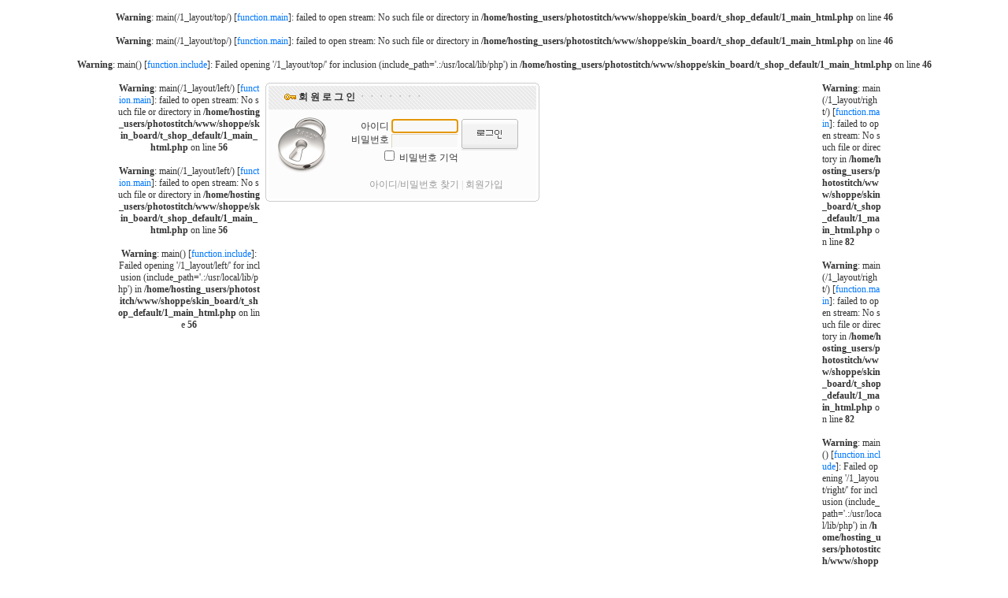

--- FILE ---
content_type: text/html
request_url: https://www.photo-stitch.com/shoppe/board.php?board=cafemain&command=skin_insert&exe=iboard_reference
body_size: 7593
content:
<script>location.href='https://www.photo-stitch.com:50001/shoppe/board.php?board=tnshopmain&command=member&exe=login_form';</script>
<HTML>
	<HEAD>

		 <meta http-equiv='Content-Type' content='text/html; charset=euc-kr' /> <meta http-equiv='X-UA-Compatible' content='IE=EmulateIE9'>		<META http-equiv='cache-control' content='no-cache'>
		<META http-equiv='pragma' content='no-cache'>
		<META http-equiv='imagetoolbar' content='no'>
		<TITLE>♡포토스티치 회원카페♡</TITLE>

		<STYLE TYPE='text/css'>
			body,td,input,div,form,select,textarea,pre{font-size:9pt; font-family:굴림,Tahoma; word-break:break-all;}
			form{margin:0; padding:0;}
			a,label{cursor:pointer;}
			A:link{text-decoration:none; color:#4040FF;}
			A:visited{text-decoration:none; color:#4040FF;}
			A:hover{text-decoration:none; color:#FE6A90;}
			
 		/* 메뉴 */
		.menu_div A:link{color:#555555;}
		.menu_div A:visited{color:#555555;}
		.menu_div A:hover{color:#FE6A90;}		
			

			/* 배경_그라디언트 */		
			body { background-color:#ffffff; 
			background-image : url(./skin_board/q_build_home/b_img_add/bg_gradient.png); 
			background-repeat : repeat-x;}
		
		

			/* 둥근 테두리 */
			.round_bg1{background: url(./skin_board/q_build_home/b_img_add/round1.gif) no-repeat; width:7; height:7; filter:alpha(opacity=50); opacity:0.5;}/*테두리 코너 좌.상단*/
			.round_bg2{background: url(./skin_board/q_build_home/b_img_add/round2.gif) no-repeat; width:7; height:7; filter:alpha(opacity=50); opacity:0.5;}/*테두리 코너 우.상단*/
			.round_bg3{background: url(./skin_board/q_build_home/b_img_add/round3.gif) no-repeat; width:7; height:7; filter:alpha(opacity=50); opacity:0.5;}/*테두리 코너 좌.하단*/
			.round_bg4{background: url(./skin_board/q_build_home/b_img_add/round4.gif) no-repeat; width:7; height:7; filter:alpha(opacity=50); opacity:0.5;}/*테두리 코너 우.하단*/
			.round_bg_top_bott{background-color:#fcfcfc; height:7; filter:alpha(opacity=50); opacity:0.5;}/*테두리 상.하*/
			.round_bg_left_right{background-color:#fcfcfc; width:7; filter:alpha(opacity=50); opacity:0.5;}/*테두리 좌.우*/

		</STYLE>


		<!-- ★★ 기본 자바스크립트 삽입(삭제금지) -->
			
	<script language='javascript'>
		this_url		="board.php?board=cafemain&command=skin_insert";
		this_skin	="./skin_board/q_build_home";
		is_Admin	="";
		is_Member="";
		is_Category="";
		TnTimgurl="./img";
		shop_this_skin="";
		shop_url="";
		TnTpopupeffect="";
	</script>


			<script type='text/javascript' src='./skin_board/q_build_home/b_script/main_script.js'></script>
			<script type='text/javascript' src='./skin_board/q_build_home/iwindow/create_iwindow.js'></script>
					
		<script language="JavaScript">
			// 알림글(공지창) OPEN
			function notice_window_open(){
				if(TnT_getcookie('notice1_off')) return; //공지창을 여러개 구현할 때는 쿠키이름 'notice1_off' 은 제각각 다르게 작성해 줘야 됨
				noticeURL='board.php?board=qqqbodyonly&command=body&no=17&body_only=y&button_view=n'; // 알림글 연결주소 대입
				iwindow_OPEN(noticeURL,'',0,'width=350,height=280,left=200,top=20,btn_grow=y,autoclose=n,new_iwin=y'); // iwindow 레이어로 출력
				iwindow_TITLE('./skin_board/q_build_home/b_img_add/notice_title.gif'); // iwindow 레이어 타이틀바 이미지
				//window.open(noticeURL,'',"width=350,height=250,left=320,top=130,resizable=1,scrollbars=1"); // 일반 팝업 윈도우 창으로 출력하려면 이걸 사용
				TnT_setcookie('notice1_off',1,12); // 공지창 off 쿠키 등록(12시간 동안 off)
			}
			document.write("<div id='subLayerBase' class='menu_layerStyle'></div>");
			document.write("<div id='subLayerAdd' class='menu_layerStyle'></div>");
		</script>			
			
		
<BODY topmargin=10 leftmargin=0 rightmargin=0>

<!-- ▨ 카페 상단부-->

					

<table width=900 height=100 cellpadding=0 cellspacing=0 border=0 align=center>
	<tr>
		<td class=round_bg1></td>
		<td class=round_bg_top_bott></td>
		<td class=round_bg2></td>
	</tr>
	<tr>
		<td class=round_bg_left_right></td>
		<td align=center>

			<table width=100% height=85 cellpadding=0 cellspacing=0 border=0 align=center background="./skin_board/q_build_home/b_img_add/cafe_banner.png">
				<tr>
					<td width=10>&nbsp;</td>

					<!-- 홈페이지 HEAD -->
					<td>
						<a href="https://www.photo-stitch.com/shoppe/board.php?board=cafemain&command=skin_insert&exe=iboard_home"
							onmouseover="balloon_on('회원(나형랑)님이 만드신 카페로고입니다',this,50,3)" onmouseout=balloon_off()><img src="./skin_board/q_build_home/b_img_add/logo_cafe_top.gif" border=0></a>
					</td>

					<!-- 중앙 텍스트 -->
					<td>
					<div style="font-size:8pt; font-family:돋움; color:#FFFFFF">

					</div>
					</td>

					<td width=80 align=center valign=center>

						<a href='https://www.photo-stitch.com/shoppe/board.php?board=crmain&command=skin_insert&exe=insert_iboard_crhome'>
						<img src="./skin_board/q_build_home/b_img_add/contentsroom1.gif" align=absbottom border=0></a><br><br><br>
						<a href="https://www.photo-stitch.com/shoppe/board.php?board=tnshopmain&command=member&exe=logout"><img src="./skin_board/q_build_home/b_img_add/logout_cafe.png" align=absbottom border=0></a>
					</td>

				</tr>
			</table>

		</td>
		<td class=round_bg_left_right></td>
	</tr>
	<tr>
		<td class=round_bg3></td>
		<td class=round_bg_top_bott></td>
		<td class=round_bg4></td>
	</tr>
</table>

<!-- ### 카페 상단부 끝 ### -->



<!-- ▨ 카페 중앙부 -->
<table width=900 cellpadding=0 cellspacing=0 border=0 style="margin-top:3" align=center>
	<tr>
			<td width=180 height=100% align=center valign=top>
	
						<!-- ▧ 카페 좌측블록 삽입 -->
					

	<table width=100% height=100% cellpadding=0 cellspacing=0 border=0>
		<tr>
			<td class=round_bg1></td>
			<td class=round_bg_top_bott></td>
			<td class=round_bg2></td>
		</tr>
		<tr>
			<td class=round_bg_left_right></td>
			<td align=center valign=top bgcolor=#FFFFFF>

					<!-- ▧ 회원 로그인폼 삽입 -->
					



<div style="border-width:2px; border-color:#FCB9D5; border-style:solid; background-color:#FFEFF3;">






<!-- ############### 로그인폼 (로그인 하지 않았을때 출력됨) ################### -->

  <form method='post' name='iTnTLoginForm' action='member.php' onsubmit="if(!this.m_id.value || !this.m_pass.value) return false;"><input type="hidden" name="PHPSESSID" value="78863081dfc5a1a390b6ebe382dc0d23" />
	<input type=hidden name='mboard' value='memberboard'>
	<input type=hidden name=exe value='login_act'>
	<input type=hidden name='login_after_url' value='board.php?board=cafemain&command=skin_insert&exe=iboard_home'> <!-- 로그인후 출력될 페이지 주소 -->
	<input type=hidden name=target value=''>

	<table cellpadding=0 cellspacing=1 border=0 align=center>
		<tr><td colspan=2 height=3></td></tr>
		<tr>
			<td align=right style="font-size:8pt; font-family:Tahoma;">
				<img src="./skin_board/q_build_home/b_img_add/text_id.gif" align=absmiddle border=0>
				<input type='text' name='m_id' value='' style='width:63; height:17; border:1px solid #B0B0B0; font-size:8pt; font-family:Tahoma; padding-left:2;'><br>
				<img src="./skin_board/q_build_home/b_img_add/text_pass.gif" align=absmiddle border=0>
				<input type='password' name='m_pass' value='' style='width:63; height:17; border:1px solid #B0B0B0; font-size:5pt; color:#d5d5d5;'>
			</td>
			<td>
				<input type=image src="./skin_board/q_build_home/b_img_add/button_login3.gif?PHPSESSID=78863081dfc5a1a390b6ebe382dc0d23" align=absmiddle border=0>
			</td>
		</tr>
		<tr>
			<td colspan=2 align=center>
				<input type=checkbox name='rmb_pass'  value=1 id=rempass_chk style='width:11'>
				<label for=rempass_chk>비밀번호 기억</label>
			</td>
		</tr>
		<tr><td colspan=2 height=5></td></tr>
		<tr>
			<td colspan=2 align=center bgcolor=#f7f7f7>
				<a href="board.php?board=qqqmain&command=member&exe=regist_form&regist_after_url=board.php%3Fboard%3Dtnshophtml%26command%3Dbody%26no%3D2&PHPSESSID=78863081dfc5a1a390b6ebe382dc0d23"><font color=#333333>회원등록</font></a>
				<font color=#aaaaaa>｜</font>
				<a href="board.php?board=qqqmain&command=member&exe=passwd_lose&PHPSESSID=78863081dfc5a1a390b6ebe382dc0d23"><font color=#333333>비번분실</font></a>
			</td>
		</tr>
		<tr><td colspan=2 height=2></td></tr>
	</table>

  </form>

<!-- ######################################################### -->



	
</div>
					<!-- ▧ [보드설정 10-5] 에 파일명 지정이 있을땐 해당 파일을 include 함 -->
					

<div class='menu_div''>

	<table width=160 cellspacing=0 cellpadding=0 border=0 style="margin-top:10;">
		<tr>
		<td align=left valign=top style="color:#555555; padding-left:10px; line-height:150%;">	
	
<a href="https://www.photo-stitch.com/shoppe/board.php?board=cafemain&command=skin_insert&exe=iboard_home"><img src='./skin_board/q_build_home/b_img_add/menu_cate_home.gif' border=0 align=absmiddle> <b>CAFE HOME</b></a><br>
<a href='https://www.photo-stitch.com/shoppe/board.php?board=cafenotice'><img src='./skin_board/q_build_home/b_img_add/marker1.gif' border=0 align=absmiddle>CAFE 공지</a><br>
<a href='https://www.photo-stitch.com/shoppe/board.php?board=attendance'><img src='./skin_board/q_build_home/b_img_add/marker1.gif' border=0 align=absmiddle>출석부</a><br>
<a href='https://www.photo-stitch.com/shoppe/board.php?board=cafecalendar'><img src='./skin_board/q_build_home/b_img_add/marker1.gif' border=0 align=absmiddle>회원일정달력</a><br>
<a href='https://www.photo-stitch.com/shoppe/board.php?board=cafeevent'><img src='./skin_board/q_build_home/b_img_add/marker1.gif' border=0 align=absmiddle>카페이벤트</a><br>
<a href='https://www.photo-stitch.com/shoppe/board.php?board=request'><img src='./skin_board/q_build_home/b_img_add/marker1.gif' border=0 align=absmiddle>쪼기방</a><br>
<a href='https://www.photo-stitch.com/shoppe/board.php?board=diary&config=2'><img src='./skin_board/q_build_home/b_img_add/marker1.gif' border=0 align=absmiddle>자수일기</a><br>
<a href='https://www.photo-stitch.com/shoppe/board.php?board=gallery&config=2'><img src='./skin_board/q_build_home/b_img_add/marker1.gif' border=0 align=absmiddle>작품전시실</a><br>
<img src='./skin_board/q_build_home/b_img_add/marker_space.gif' border=0 align=absmiddle><br>
<a href='https://www.photo-stitch.com/shoppe/board.php?board=cafemain&command=skin_insert&exe=iboard_community'><img src='./skin_board/q_build_home/b_img_add/marker_head.gif' border=0 align=absmiddle> <b>커뮤니티</b></a><br>
<a href='https://www.photo-stitch.com/shoppe/board.php?board=cafetalk'><img src='./skin_board/q_build_home/b_img_add/marker2.gif' border=0 align=absmiddle>회원마당</a><br>
<a href='https://www.photo-stitch.com/shoppe/board.php?board=cafefamily'><img src='./skin_board/q_build_home/b_img_add/marker2.gif' border=0 align=absmiddle>회원프로필</a><br>
<a href='https://www.photo-stitch.com/shoppe/board.php?board=memblog'><img src='./skin_board/q_build_home/b_img_add/marker2.gif' border=0 align=absmiddle>회원블로그</a><br>
<a href='https://www.photo-stitch.com/shoppe/board.php?board=newface'><img src='./skin_board/q_build_home/b_img_add/marker2.gif' border=0 align=absmiddle>새내기방</a><br>
<a href='https://www.photo-stitch.com/shoppe/board.php?board=newface2'><img src='./skin_board/q_build_home/b_img_add/marker2.gif' border=0 align=absmiddle>투명회원방</a><br>
<a href='https://www.photo-stitch.com/shoppe/board.php?board=oldfriends'><img src='./skin_board/q_build_home/b_img_add/marker2.gif' border=0 align=absmiddle>옛마당회원방</a><br>
<a href='https://www.photo-stitch.com/shoppe/board.php?board=children'><img src='./skin_board/q_build_home/b_img_add/marker2.gif' border=0 align=absmiddle>육아방</a><br>
<a href='https://www.photo-stitch.com/shoppe/board.php?board=catdog'><img src='./skin_board/q_build_home/b_img_add/marker2.gif' border=0 align=absmiddle>애완동물방</a><br>
<img src='./skin_board/q_build_home/b_img_add/marker_space.gif' border=0 align=absmiddle><br>
<a href='https://www.photo-stitch.com/shoppe/board.php?board=projecteam'><img src='./skin_board/q_build_home/b_img_add/marker_head.gif' border=0 align=absmiddle> <b>플젝2009</b></a><br>
<a href='https://www.photo-stitch.com/shoppe/board.php?board=project2012'><img src='./skin_board/q_build_home/b_img_add/marker_head.gif' border=0 align=absmiddle> <b>플젝2012</b></a><br>
<a href='https://www.photo-stitch.com/shoppe/board.php?board=projectspecial'><img src='./skin_board/q_build_home/b_img_add/marker_head.gif' border=0 align=absmiddle> <b>플젝스페셜</b></a><br>
<img src='./skin_board/q_build_home/b_img_add/marker_space.gif' border=0 align=absmiddle><br>
<a href='https://www.photo-stitch.com/shoppe/board.php?board=exhibition'><img src='./skin_board/q_build_home/b_img_add/marker_head.gif' border=0 align=absmiddle> <b>전시회2011</b></a><br>
<img src='./skin_board/q_build_home/b_img_add/marker_space.gif' border=0 align=absmiddle><br>
<a href='https://www.photo-stitch.com/shoppe/board.php?board=cafemain&command=skin_insert&exe=iboard_reference'><img src='./skin_board/q_build_home/b_img_add/marker_head.gif' border=0 align=absmiddle> <b>자료실</b></a><br>
<a href='https://www.photo-stitch.com/shoppe/board.php?board=cafefile'><img src='./skin_board/q_build_home/b_img_add/marker4.gif' border=0 align=absmiddle>회원자료실</a><br>
<a href='https://www.photo-stitch.com/shoppe/board.php?board=artstory'><img src='./skin_board/q_build_home/b_img_add/marker4.gif' border=0 align=absmiddle>명화이야기</a><br>
<a href='https://www.photo-stitch.com/shoppe/board.php?board=cafesite'><img src='./skin_board/q_build_home/b_img_add/marker4.gif' border=0 align=absmiddle>추천사이트</a><br>
<a href='https://www.photo-stitch.com/shoppe/board.php?board=workframe'><img src='./skin_board/q_build_home/b_img_add/marker4.gif' border=0 align=absmiddle>작품액자사진</a><br>
<img src='./skin_board/q_build_home/b_img_add/marker_space.gif' border=0 align=absmiddle><br>
<a href='https://www.photo-stitch.com/shoppe/board.php?board=cafemain&command=skin_insert&exe=iboard_information'><img src='./skin_board/q_build_home/b_img_add/marker_head.gif' border=0 align=absmiddle> <b>정보공유</b></a><br>
<a href='https://www.photo-stitch.com/shoppe/board.php?board=carpediem'><img src='./skin_board/q_build_home/b_img_add/marker5.gif' border=0 align=absmiddle>놀고/먹고/자고</a><br>
<a href='https://www.photo-stitch.com/shoppe/board.php?board=newsinfo'><img src='./skin_board/q_build_home/b_img_add/marker5.gif' border=0 align=absmiddle>News & Info</a><br>
<img src='./skin_board/q_build_home/b_img_add/marker_space.gif' border=0 align=absmiddle><br>
<img src='./skin_board/q_build_home/b_img_add/marker_head.gif' border=0 align=absmiddle> <b>기타메뉴</b><br>
<a href='https://www.photo-stitch.com/shoppe/board.php?board=meeting'><img src='./skin_board/q_build_home/b_img_add/marker6.gif' border=0 align=absmiddle>벙개합시다</a><br>
<a href='https://www.photo-stitch.com/shoppe/board.php?board=cafepoll'><img src='./skin_board/q_build_home/b_img_add/marker6.gif' border=0 align=absmiddle>설문조사</a><br>
<a href='https://www.photo-stitch.com/shoppe/board.php?board=treasure'><img src='./skin_board/q_build_home/b_img_add/marker6.gif' border=0 align=absmiddle>회원마당보물찾기</a><br>
<a href='https://www.photo-stitch.com/shoppe/board.php?board=bugbell&config=2'><img src='./skin_board/q_build_home/b_img_add/marker6.gif' border=0 align=absmiddle>오류신고/개선제안</a><br>
<a href='https://www.photo-stitch.com:50001/shoppe/board.php?board=eventsms&config=2'><img src='./skin_board/q_build_home/b_img_add/marker6.gif' border=0 align=absmiddle>이벤트문자알림신청</a><br>
<a href='https://www.photo-stitch.com/shoppe/board.php?board=cafetip'><img src='./skin_board/q_build_home/b_img_add/marker6.gif' border=0 align=absmiddle>카페이용 Tip</a><br>
<img src='./skin_board/q_build_home/b_img_add/marker_space.gif' border=0 align=absmiddle><br>
<a href='https://www.photo-stitch.com/shoppe/board.php?board=cafemain&command=skin_insert&exe=iboard_recent'><img src='./skin_board/q_build_home/b_img_add/menu_cate2.gif' border=0 align=absmiddle> <b>최근글 모아보기</b></a><br>

</td>
</tr>
</table>

</div>

<br>

			</td>
			<td class=round_bg_left_right></td>
		</tr>

		<tr>
			<td class=round_bg3></td>
			<td class=round_bg_top_bott></td>
			<td class=round_bg4></td>
		</tr>
	</table>
			</td>
	
			<td width=3></td>

			<td align=center valign=top height=100%>

					<!-- ▧ 카페 우측블록 삽입 -->
					
			<table width=100% height=100% cellpadding=0 cellspacing=0 border=0>
				<tr>
					<td class=round_bg1></td>
					<td class=round_bg_top_bott></td>
					<td class=round_bg2></td>
				</tr>
				<tr>
					<td class=round_bg_left_right></td>
					<td bgcolor=#ffffff align=center valign=top>

						<!-- ■ 보드 - 본문글 삽입됨(삭제금지) -->
						
						<!-- ■ 보드 - 글목록 삽입됨(삭제금지) -->
						



<!-- 출력 시작 ################################################################## -->
<div id='iboard_INNER'>

	<STYLE TYPE='text/css'>
		.font8pt{font-size:8pt; font-family:Tahoma,verdana,돋움; color:#555555;}
		.smallfont{font-size:7pt; font-family:Tahoma,verdana,돋움; color:#4488dd;}
		.ch_img_style{border:1px solid #f8f8f8; background-color:#ffffff; cursor:pointer;} /*첨부 이미지, 앨범, 회원사진, 캐릭터*/
		#iboard_INNER A:link{text-decoration:none; color:#343434;} /*글제목: 읽지 않은 글 */
		#iboard_INNER A:visited{text-decoration:none; color:#a5a5a5;} /*글제목: 읽은 글 */
		#iboard_INNER A:hover{text-decoration:none; color:#ff5500;} /*글제목: 마우스OVER */
	</STYLE>


	<table cellpadding=5 border=0 bgcolor=#fefefe>

		<tr>
			<td style='padding-top:10;'>
				<img src="./skin_board/q_build_home/b_img_add/icon_paper.gif"> <b>자료실 &gt; </b>최근 등록글
			</td>
			<td>

			</td>
		</tr>

		<tr>
			<td colspan=2 height=1 bgcolor=#cccccc style='padding:0;'></td>
		<tr>

		<tr>
			<td colspan=2 height=5 bgcolor=#ffffff style='padding:0;'></td>
		<tr>

		<tr>
			<td align=center valign=top>
				
<!-- #### round TOP ########## -->
<table cellpadding=0 cellspacing=0  round_color=#e2e2e2  border=0>
<tr>
	<td width=1 height=1></td><td width=1 height=1></td><td width=1 height=1></td><td width=1 height=1></td>
	<td height=1 bgcolor=#e2e2e2></td>
	<td width=1 height=1></td><td width=1 height=1></td><td width=1 height=1></td><td width=1 height=1></td>
</tr>
<tr>
	<td colspan=2 height=1></td><td colspan=2 height=1 bgcolor=#e2e2e2></td>
	<td height=1></td>
	<td colspan=2 height=1 bgcolor=#e2e2e2></td><td colspan=2 height=1></td>
</tr>
<tr>
	<td height=2></td><td height=2 bgcolor=#e2e2e2></td>
	<td colspan=5  height=2></td>
	<td height=2 bgcolor=#e2e2e2></td><td height=2></td>
</tr>
<tr>
	<td bgcolor=#e2e2e2></td>
	<td colspan=3></td>
	<td  valign=top>

   <table cellpadding=2 cellspacing=0 border=0 width="330" bgcolor=#f5f5f5 style='border-bottom:1px solid #ececec;'>
      <tr>

         <td class=font8pt>
            <img src="./img/board/water.gif" align=absmiddle>
            <b>회원자료실</b>
         </td>
  <!--
         <td class=font8pt align=right>
            index:0/153         </td>

         <td class=font8pt width=70 align=right>
            visit:0/9791         </td>
  -->
         <td class=font8pt width=55 align=right>
            <a href="board.php?board=cafefile&PHPSESSID=78863081dfc5a1a390b6ebe382dc0d23">
               <img src="./img/board/more.gif" border=0>
            </a>
         </td>

      </tr>
   </table>


   <table cellpadding=2 cellspacing=1 border=0 width="330" bgcolor=#ffffff>


	<tr>


		<td width="290">
			<a onclick="OpenWin_smart('board.php?board=cafefile&command=body&no=393&&body_only=y&button_view=y','onlybody','600','500','50','50','1','1')">
				<img src='./skin_board/q_build_home/b_img_add/point_disk3.gif' align=absmiddle border=0> 말린 음식이 몸에 더 좋다!			</a>
			 <font class=smallfont><font class=smallfont>[8]</font>+2</font>  		</td>


		<td class=font8pt nowrap>11/13</td>

</tr>


	<tr>


		<td width="290">
			<a onclick="OpenWin_smart('board.php?board=cafefile&command=body&no=392&&body_only=y&button_view=y','onlybody','600','500','50','50','1','1')">
				<img src='./skin_board/q_build_home/b_img_add/point_disk3.gif' align=absmiddle border=0> 모니터 체크!			</a>
			 <font class=smallfont><font class=smallfont>[8]</font>+4</font>  		</td>


		<td class=font8pt nowrap>11/09</td>

</tr>


	<tr>


		<td width="290">
			<a onclick="OpenWin_smart('board.php?board=cafefile&command=body&no=391&&body_only=y&button_view=y','onlybody','600','500','50','50','1','1')">
				<img src='./skin_board/q_build_home/b_img_add/point_disk3.gif' align=absmiddle border=0> 모기약 대신^^			</a>
			 <font class=smallfont><font class=smallfont>[9]</font>+5</font>  		</td>


		<td class=font8pt nowrap>6/22</td>

</tr>


	<tr>


		<td width="290">
			<a onclick="OpenWin_smart('board.php?board=cafefile&command=body&no=390&&body_only=y&button_view=y','onlybody','600','500','50','50','1','1')">
				<img src='./skin_board/q_build_home/b_img_add/point_disk3.gif' align=absmiddle border=0> 입식수틀다리			</a>
			 <font class=smallfont><font class=smallfont>[5]</font>+7</font>  		</td>


		<td class=font8pt nowrap>4/30</td>

</tr>


	<tr>


		<td width="290">
			<a onclick="OpenWin_smart('board.php?board=cafefile&command=body&no=389&&body_only=y&button_view=y','onlybody','600','500','50','50','1','1')">
				<img src='./skin_board/q_build_home/b_img_add/point_disk3.gif' align=absmiddle border=0> 마당에 사진 여러장 올릴 때...			</a>
			 <font class=smallfont><font class=smallfont>[3]</font>+7</font>  		</td>


		<td class=font8pt nowrap>4/07</td>

</tr>


	<tr>


		<td width="290">
			<a onclick="OpenWin_smart('board.php?board=cafefile&command=body&no=388&&body_only=y&button_view=y','onlybody','600','500','50','50','1','1')">
				<img src='./skin_board/q_build_home/b_img_add/point_disk3.gif' align=absmiddle border=0> 피쉬오일 복용해보아요~~			</a>
			 <font class=smallfont><font class=smallfont>[8]</font>+5</font>  		</td>


		<td class=font8pt nowrap>3/07</td>

</tr>


	<tr>


		<td width="290">
			<a onclick="OpenWin_smart('board.php?board=cafefile&command=body&no=387&&body_only=y&button_view=y','onlybody','600','500','50','50','1','1')">
				<img src='./skin_board/q_build_home/b_img_add/point_disk3.gif' align=absmiddle border=0> 이루마 피아노 연주곡			</a>
			 <font class=smallfont><font class=smallfont>[4]</font>+7</font>  		</td>


		<td class=font8pt nowrap>2/07</td>

</tr>


</table>


	</td>
	<td colspan=3></td>
	<td bgcolor=#e2e2e2></td>
</tr>
<tr>
	<td height=2></td><td height=2 bgcolor=#e2e2e2></td>
	<td colspan=5 height=2></td>
	<td height=2 bgcolor=#e2e2e2></td><td height=2></td>
</tr>
<tr>
	<td colspan=2 height=1></td><td colspan=2 height=1 bgcolor=#e2e2e2></td>
	<td height=1></td>
	<td colspan=2 height=1 bgcolor=#e2e2e2></td><td colspan=2 height=1></td>
</tr>
<tr>
	<td colspan=4 height=1></td>
	<td height=1 bgcolor=#e2e2e2></td>
	<td colspan=4 height=1></td>
</tr>
</table>
<!-- #### round BOTTOM ########## -->
			</td>
			<td align=center valign=top>
				
<!-- #### round TOP ########## -->
<table cellpadding=0 cellspacing=0  round_color=#e2e2e2  border=0>
<tr>
	<td width=1 height=1></td><td width=1 height=1></td><td width=1 height=1></td><td width=1 height=1></td>
	<td height=1 bgcolor=#e2e2e2></td>
	<td width=1 height=1></td><td width=1 height=1></td><td width=1 height=1></td><td width=1 height=1></td>
</tr>
<tr>
	<td colspan=2 height=1></td><td colspan=2 height=1 bgcolor=#e2e2e2></td>
	<td height=1></td>
	<td colspan=2 height=1 bgcolor=#e2e2e2></td><td colspan=2 height=1></td>
</tr>
<tr>
	<td height=2></td><td height=2 bgcolor=#e2e2e2></td>
	<td colspan=5  height=2></td>
	<td height=2 bgcolor=#e2e2e2></td><td height=2></td>
</tr>
<tr>
	<td bgcolor=#e2e2e2></td>
	<td colspan=3></td>
	<td  valign=top>

   <table cellpadding=2 cellspacing=0 border=0 width="330" bgcolor=#f5f5f5 style='border-bottom:1px solid #ececec;'>
      <tr>

         <td class=font8pt>
            <img src="./img/board/water.gif" align=absmiddle>
            <b>명화이야기</b>
         </td>
  <!--
         <td class=font8pt align=right>
            index:0/152         </td>

         <td class=font8pt width=70 align=right>
            visit:0/2258         </td>
  -->
         <td class=font8pt width=55 align=right>
            <a href="board.php?board=artstory&PHPSESSID=78863081dfc5a1a390b6ebe382dc0d23">
               <img src="./img/board/more.gif" border=0>
            </a>
         </td>

      </tr>
   </table>


   <table cellpadding=2 cellspacing=1 border=0 width="330" bgcolor=#ffffff>


	<tr>


		<td width="290">
			<a onclick="OpenWin_smart('board.php?board=artstory&command=body&no=223&&body_only=y&button_view=y','onlybody','600','500','50','50','1','1')">
				<img src='./skin_board/q_build_home/b_img_add/point_disk3.gif' align=absmiddle border=0> 오이디푸스 왕 - 소포클레스			</a>
			 <font class=smallfont><font class=smallfont>[3]</font>+2</font>  		</td>


		<td class=font8pt nowrap>4/11</td>

</tr>


	<tr>


		<td width="290">
			<a onclick="OpenWin_smart('board.php?board=artstory&command=body&no=222&&body_only=y&button_view=y','onlybody','600','500','50','50','1','1')">
				<img src='./skin_board/q_build_home/b_img_add/point_disk3.gif' align=absmiddle border=0> 마당쌤들~~~~			</a>
			 <font class=smallfont><font class=smallfont>[9]</font>+15</font>  		</td>


		<td class=font8pt nowrap>10/15</td>

</tr>


	<tr>


		<td width="290">
			<a onclick="OpenWin_smart('board.php?board=artstory&command=body&no=221&&body_only=y&button_view=y','onlybody','600','500','50','50','1','1')">
				<img src='./skin_board/q_build_home/b_img_add/point_disk3.gif' align=absmiddle border=0> 두번째...			</a>
			 <font class=smallfont><font class=smallfont>[5]</font>+2</font>  		</td>


		<td class=font8pt nowrap>9/09</td>

</tr>


	<tr>


		<td width="290">
			<a onclick="OpenWin_smart('board.php?board=artstory&command=body&no=220&&body_only=y&button_view=y','onlybody','600','500','50','50','1','1')">
				<img src='./skin_board/q_build_home/b_img_add/point_disk3.gif' align=absmiddle border=0> 위트가 있는 명화감상			</a>
			 <font class=smallfont><font class=smallfont>[6]</font>+1</font>  		</td>


		<td class=font8pt nowrap>9/09</td>

</tr>


	<tr>


		<td width="290">
			<a onclick="OpenWin_smart('board.php?board=artstory&command=body&no=218&&body_only=y&button_view=y','onlybody','600','500','50','50','1','1')">
				<img src='./skin_board/q_build_home/b_img_add/point_disk3.gif' align=absmiddle border=0> 토라진 소녀~			</a>
			 <font class=smallfont><font class=smallfont>[7]</font>+7</font>  		</td>


		<td class=font8pt nowrap>8/25</td>

</tr>


	<tr>


		<td width="290">
			<a onclick="OpenWin_smart('board.php?board=artstory&command=body&no=217&&body_only=y&button_view=y','onlybody','600','500','50','50','1','1')">
				<img src='./skin_board/q_build_home/b_img_add/point_disk3.gif' align=absmiddle border=0> Re..같은 맥락의 그림...			</a>
			 <font class=smallfont><font class=smallfont>[5]</font>+5</font>  		</td>


		<td class=font8pt nowrap>8/25</td>

</tr>


	<tr>


		<td width="290">
			<a onclick="OpenWin_smart('board.php?board=artstory&command=body&no=216&&body_only=y&button_view=y','onlybody','600','500','50','50','1','1')">
				<img src='./skin_board/q_build_home/b_img_add/point_disk3.gif' align=absmiddle border=0> 뉴욕 메트로폴리탄 미술관			</a>
			 <font class=smallfont><font class=smallfont>[7]</font>+16</font>  		</td>


		<td class=font8pt nowrap>8/25</td>

</tr>


</table>


	</td>
	<td colspan=3></td>
	<td bgcolor=#e2e2e2></td>
</tr>
<tr>
	<td height=2></td><td height=2 bgcolor=#e2e2e2></td>
	<td colspan=5 height=2></td>
	<td height=2 bgcolor=#e2e2e2></td><td height=2></td>
</tr>
<tr>
	<td colspan=2 height=1></td><td colspan=2 height=1 bgcolor=#e2e2e2></td>
	<td height=1></td>
	<td colspan=2 height=1 bgcolor=#e2e2e2></td><td colspan=2 height=1></td>
</tr>
<tr>
	<td colspan=4 height=1></td>
	<td height=1 bgcolor=#e2e2e2></td>
	<td colspan=4 height=1></td>
</tr>
</table>
<!-- #### round BOTTOM ########## -->
			</td>
		</tr>

		<tr>
			<td align=center valign=top>
				
<!-- #### round TOP ########## -->
<table cellpadding=0 cellspacing=0  round_color=#e2e2e2  border=0>
<tr>
	<td width=1 height=1></td><td width=1 height=1></td><td width=1 height=1></td><td width=1 height=1></td>
	<td height=1 bgcolor=#e2e2e2></td>
	<td width=1 height=1></td><td width=1 height=1></td><td width=1 height=1></td><td width=1 height=1></td>
</tr>
<tr>
	<td colspan=2 height=1></td><td colspan=2 height=1 bgcolor=#e2e2e2></td>
	<td height=1></td>
	<td colspan=2 height=1 bgcolor=#e2e2e2></td><td colspan=2 height=1></td>
</tr>
<tr>
	<td height=2></td><td height=2 bgcolor=#e2e2e2></td>
	<td colspan=5  height=2></td>
	<td height=2 bgcolor=#e2e2e2></td><td height=2></td>
</tr>
<tr>
	<td bgcolor=#e2e2e2></td>
	<td colspan=3></td>
	<td  valign=top>

   <table cellpadding=2 cellspacing=0 border=0 width="330" bgcolor=#f5f5f5 style='border-bottom:1px solid #ececec;'>
      <tr>

         <td class=font8pt>
            <img src="./img/board/water.gif" align=absmiddle>
            <b>추천사이트</b>
         </td>
  <!--
         <td class=font8pt align=right>
            index:0/8         </td>

         <td class=font8pt width=70 align=right>
            visit:0/1525         </td>
  -->
         <td class=font8pt width=55 align=right>
            <a href="board.php?board=cafesite&PHPSESSID=78863081dfc5a1a390b6ebe382dc0d23">
               <img src="./img/board/more.gif" border=0>
            </a>
         </td>

      </tr>
   </table>


   <table cellpadding=2 cellspacing=1 border=0 width="330" bgcolor=#ffffff>


	<tr>


		<td width="290">
			<a onclick="OpenWin_smart('board.php?board=cafesite&command=body&no=11&&body_only=y&button_view=y','onlybody','600','500','50','50','1','1')">
				<img src='./skin_board/q_build_home/b_img_add/point_disk3.gif' align=absmiddle border=0> 명화포스터			</a>
			 <font class=smallfont>[4]</font>  		</td>


		<td class=font8pt nowrap>4/13</td>

</tr>


	<tr>


		<td width="290">
			<a onclick="OpenWin_smart('board.php?board=cafesite&command=body&no=10&&body_only=y&button_view=y','onlybody','600','500','50','50','1','1')">
				<img src='./skin_board/q_build_home/b_img_add/point_disk3.gif' align=absmiddle border=0> 바늘 안 잊어먹게 하는 자석...			</a>
			 <font class=smallfont><font class=smallfont>[7]</font>+1</font>  		</td>


		<td class=font8pt nowrap>2/03</td>

</tr>


	<tr>


		<td width="290">
			<a onclick="OpenWin_smart('board.php?board=cafesite&command=body&no=9&&body_only=y&button_view=y','onlybody','600','500','50','50','1','1')">
				<img src='./skin_board/q_build_home/b_img_add/point_disk3.gif' align=absmiddle border=0> 꼬뉘 만드는 법			</a>
			 <font class=smallfont><font class=smallfont>[7]</font>+1</font>  		</td>


		<td class=font8pt nowrap>3/10</td>

</tr>


	<tr>


		<td width="290">
			<a onclick="OpenWin_smart('board.php?board=cafesite&command=body&no=8&&body_only=y&button_view=y','onlybody','600','500','50','50','1','1')">
				<img src='./skin_board/q_build_home/b_img_add/point_disk3.gif' align=absmiddle border=0> 풀잎 동요마을			</a>
			 <font class=smallfont><font class=smallfont>[3]</font>+1</font>  		</td>


		<td class=font8pt nowrap>4/09</td>

</tr>


	<tr>


		<td width="290">
			<a onclick="OpenWin_smart('board.php?board=cafesite&command=body&no=7&&body_only=y&button_view=y','onlybody','600','500','50','50','1','1')">
				<img src='./skin_board/q_build_home/b_img_add/point_disk3.gif' align=absmiddle border=0> 친환경제품 전문샵_에코샵			</a>
			 <font class=smallfont><font class=smallfont>[2]</font>+4</font>  		</td>


		<td class=font8pt nowrap>4/04</td>

</tr>


	<tr>


		<td width="290">
			<a onclick="OpenWin_smart('board.php?board=cafesite&command=body&no=5&&body_only=y&button_view=y','onlybody','600','500','50','50','1','1')">
				<img src='./skin_board/q_build_home/b_img_add/point_disk3.gif' align=absmiddle border=0> 82cook			</a>
			 <font class=smallfont>[3]</font>  		</td>


		<td class=font8pt nowrap>4/01</td>

</tr>


	<tr>


		<td width="290">
			<a onclick="OpenWin_smart('board.php?board=cafesite&command=body&no=3&&body_only=y&button_view=y','onlybody','600','500','50','50','1','1')">
				<img src='./skin_board/q_build_home/b_img_add/point_disk3.gif' align=absmiddle border=0> 온라인 이미지 편집기 - PIXLR Free			</a>
			   		</td>


		<td class=font8pt nowrap>3/30</td>

</tr>


</table>


	</td>
	<td colspan=3></td>
	<td bgcolor=#e2e2e2></td>
</tr>
<tr>
	<td height=2></td><td height=2 bgcolor=#e2e2e2></td>
	<td colspan=5 height=2></td>
	<td height=2 bgcolor=#e2e2e2></td><td height=2></td>
</tr>
<tr>
	<td colspan=2 height=1></td><td colspan=2 height=1 bgcolor=#e2e2e2></td>
	<td height=1></td>
	<td colspan=2 height=1 bgcolor=#e2e2e2></td><td colspan=2 height=1></td>
</tr>
<tr>
	<td colspan=4 height=1></td>
	<td height=1 bgcolor=#e2e2e2></td>
	<td colspan=4 height=1></td>
</tr>
</table>
<!-- #### round BOTTOM ########## -->
			</td>

			<td align=center valign=top>
				
<!-- #### round TOP ########## -->
<table cellpadding=0 cellspacing=0  round_color=#e2e2e2  border=0>
<tr>
	<td width=1 height=1></td><td width=1 height=1></td><td width=1 height=1></td><td width=1 height=1></td>
	<td height=1 bgcolor=#e2e2e2></td>
	<td width=1 height=1></td><td width=1 height=1></td><td width=1 height=1></td><td width=1 height=1></td>
</tr>
<tr>
	<td colspan=2 height=1></td><td colspan=2 height=1 bgcolor=#e2e2e2></td>
	<td height=1></td>
	<td colspan=2 height=1 bgcolor=#e2e2e2></td><td colspan=2 height=1></td>
</tr>
<tr>
	<td height=2></td><td height=2 bgcolor=#e2e2e2></td>
	<td colspan=5  height=2></td>
	<td height=2 bgcolor=#e2e2e2></td><td height=2></td>
</tr>
<tr>
	<td bgcolor=#e2e2e2></td>
	<td colspan=3></td>
	<td  valign=top>

   <table cellpadding=2 cellspacing=0 border=0 width="330" bgcolor=#f5f5f5 style='border-bottom:1px solid #ececec;'>
      <tr>

         <td class=font8pt>
            <img src="./img/board/water.gif" align=absmiddle>
            <b>작품액자사진</b>
         </td>
  <!--
         <td class=font8pt align=right>
            index:0/90         </td>

         <td class=font8pt width=70 align=right>
            visit:0/9324         </td>
  -->
         <td class=font8pt width=55 align=right>
            <a href="board.php?board=workframe&PHPSESSID=78863081dfc5a1a390b6ebe382dc0d23">
               <img src="./img/board/more.gif" border=0>
            </a>
         </td>

      </tr>
   </table>


   <table cellpadding=2 cellspacing=1 border=0 width="330" bgcolor=#ffffff>


	<tr>


		<td width="290">
			<a onclick="OpenWin_smart('board.php?board=workframe&command=body&no=115&&body_only=y&button_view=y','onlybody','600','500','50','50','1','1')">
				<img src='./skin_board/q_build_home/b_img_add/point_disk3.gif' align=absmiddle border=0> 작품 하나 완성했어요			</a>
			 <font class=smallfont>[9]</font>  		</td>


		<td class=font8pt nowrap>8/20</td>

</tr>


	<tr>


		<td width="290">
			<a onclick="OpenWin_smart('board.php?board=workframe&command=body&no=114&&body_only=y&button_view=y','onlybody','600','500','50','50','1','1')">
				<img src='./skin_board/q_build_home/b_img_add/point_disk3.gif' align=absmiddle border=0> The kiss detail			</a>
			 <font class=smallfont>[8]</font>  		</td>


		<td class=font8pt nowrap>5/21</td>

</tr>


	<tr>


		<td width="290">
			<a onclick="OpenWin_smart('board.php?board=workframe&command=body&no=112&&body_only=y&button_view=y','onlybody','600','500','50','50','1','1')">
				<img src='./skin_board/q_build_home/b_img_add/point_disk3.gif' align=absmiddle border=0> 포인트도안 수놓은거... 옷 입혔어요...			</a>
			 <font class=smallfont>[9]</font>  		</td>


		<td class=font8pt nowrap>5/11</td>

</tr>


	<tr>


		<td width="290">
			<a onclick="OpenWin_smart('board.php?board=workframe&command=body&no=110&&body_only=y&button_view=y','onlybody','600','500','50','50','1','1')">
				<img src='./skin_board/q_build_home/b_img_add/point_disk3.gif' align=absmiddle border=0> 천사님 액자가 나와쏘요~ ^^ (사진첨부..			</a>
			 <font class=smallfont><font class=smallfont>[5]</font>+2</font>  		</td>


		<td class=font8pt nowrap>4/27</td>

</tr>


	<tr>


		<td width="290">
			<a onclick="OpenWin_smart('board.php?board=workframe&command=body&no=109&&body_only=y&button_view=y','onlybody','600','500','50','50','1','1')">
				<img src='./skin_board/q_build_home/b_img_add/point_disk3.gif' align=absmiddle border=0> Windflowers - 워터하우스			</a>
			 <font class=smallfont><font class=smallfont>[8]</font>+5</font>  		</td>


		<td class=font8pt nowrap>3/01</td>

</tr>


	<tr>


		<td width="290">
			<a onclick="OpenWin_smart('board.php?board=workframe&command=body&no=108&&body_only=y&button_view=y','onlybody','600','500','50','50','1','1')">
				<img src='./skin_board/q_build_home/b_img_add/point_disk3.gif' align=absmiddle border=0> 해바라기			</a>
			 <font class=smallfont>[6]</font>  		</td>


		<td class=font8pt nowrap>2/07</td>

</tr>


	<tr>


		<td width="290">
			<a onclick="OpenWin_smart('board.php?board=workframe&command=body&no=107&&body_only=y&button_view=y','onlybody','600','500','50','50','1','1')">
				<img src='./skin_board/q_build_home/b_img_add/point_disk3.gif' align=absmiddle border=0> 밤의 노천카페			</a>
			 <font class=smallfont><font class=smallfont>[7]</font>+1</font>  		</td>


		<td class=font8pt nowrap>2/06</td>

</tr>


</table>


	</td>
	<td colspan=3></td>
	<td bgcolor=#e2e2e2></td>
</tr>
<tr>
	<td height=2></td><td height=2 bgcolor=#e2e2e2></td>
	<td colspan=5 height=2></td>
	<td height=2 bgcolor=#e2e2e2></td><td height=2></td>
</tr>
<tr>
	<td colspan=2 height=1></td><td colspan=2 height=1 bgcolor=#e2e2e2></td>
	<td height=1></td>
	<td colspan=2 height=1 bgcolor=#e2e2e2></td><td colspan=2 height=1></td>
</tr>
<tr>
	<td colspan=4 height=1></td>
	<td height=1 bgcolor=#e2e2e2></td>
	<td colspan=4 height=1></td>
</tr>
</table>
<!-- #### round BOTTOM ########## -->
			</td>
		</tr>


	</table>

</div>
<!-- 출력 끝 ################################################################## -->




























					</td>
					<td class=round_bg_left_right></td>
				</tr>
				<tr>
					<td class=round_bg3></td>
					<td class=round_bg_top_bott></td>
					<td class=round_bg4></td>
				</tr>
			</table>
			</td>

	</tr>
</table>
<!-- ### 카페 중앙부 끝 ### -->


<!-- ▨ 카페 하단부 -->
	
					
		
	<table width=880 height=50 cellpadding=0 cellspacing=0 border=0 style="margin-top:3" align=center bgcolor=#f2f2f2>
		<tr>
			<td width=150 align=center>
			<img src="./skin_board/q_build_home/b_img_add/logo_cafe.gif" align=absbottom border=0>
			</td>
			<td align=center>
				<!-- 통합검색폼 -->
				<form method=post name='ib_searchForm'
				action="board.php?board=cafemain&command=skin_insert&exe=insert_iboard_search"><input type="hidden" name="PHPSESSID" value="78863081dfc5a1a390b6ebe382dc0d23" />

					<select	name='ish_period' style="font-size:8pt; font-family:Tahoma,돋움; color:#777777; ">
						<option value='92' selected>최근3개월
						<option value='183'>최근6개월
						<option value='366'>최근 1년
						<option value='all'>전체
					</select>
					<select	name='ish_field' style='width:50; font-size:8pt; font-family:Tahoma,돋움; color:#777777;'>
						<option value='subject' selected>제목
						<option value='tbody'>본문
  					<option value='name'>이름
	  				<option value='mnick'>닉네임			
					</select>
  				<input type=text name='ish_wodrd' value="" style='width:100; height:20; border:1px solid #7f9db9; border-width:1 1 1 1;'>					
					<input type=image src="./skin_board/q_build_home/b_img_add/search.gif?PHPSESSID=78863081dfc5a1a390b6ebe382dc0d23" border=0 align=absbottom>
				</form>
				<script language="JavaScript">
					function search_action(sh_form){//submit()
						if(sh_form.ish_wodrd.value.length<2) return false;
					}
					if("") document.iMainSearch.ish_period.value=""; // 검색후 선택상태 유지-기간
					if("") document.iMainSearch.ish_field.value=""; // // 검색후 선택상태 유지-필드
				</script>
 			</td>
			<td width=130 align=center>
			  <a href='https://www.photo-stitch.com/shoppe/board.php?board=cafemain&command=skin_insert&exe=iboard_home'>
						<img src="./skin_board/q_build_home/b_img_add/home.gif" align=absbottom border=0></a>
				<a href='#'>
						<img src="./skin_board/q_build_home/b_img_add/top.gif" align=absbottom border=0></a>		

			</td>
		</tr>
	</table>
	
					
<table width='900' cellpadding=3 cellspacing=0 border=0 align="center">
	<tr>
		<td align=center>
			<div style="width:99%; padding:7px;
    font-size:7pt; font-family:Tahoma; color:#97764F;">
   Copyright ⓒ 포토스티치 All Rights Reserved.
</div>		</td>
	</tr>
</table>

					

<!-- ### 카페 하단부 끝 ### -->




<!-- ■ 우측변의 iwndow 응용 플러그인 아이템 [시작] -->
	<div id='right_banner_menu' style="top:400px; position:absolute; z-index:1; cursor:pointer; display:none; filter:alpha(opacity=70); opacity:0.70;">

		<img src="./skin_board/q_build_home/b_img_add/arrow_up.gif"
			onclick="location.href('#')"
			onmouseover="balloon_on('위로 이동',this,-35,0)" onmouseout=balloon_off()><br>

		<!-- 위와 같은 형식으로 계속 추가할 수 있음 (iwindow 작성형식 설명은 매뉴얼의 '12 응용, 확장' 페이지 참조) -->
	</div>

	<script language=javascript>
		var def_bn_top=400; // 위로부터의 간격
		function onload_move_r_bn(){
			move_r_div=document.getElementById('right_banner_menu');
			move_r_div.style.right='3px'; move_r_div.style.display='';
			move_r_div.set_place=function(topInt){move_r_div.style.top=topInt;};
			move_r_div.topInt=def_bn_top;
			move_r_div.set_place(move_r_div.topInt);
			def_bn_max=document.body.scrollHeight-move_r_div.scrollHeight-def_bn_top;
			setTimeout("auto_move_r_bn()",10);
		}
		function auto_move_r_bn(){
			var topchk=document.body.scrollTop + def_bn_top;
			move_r_div.topInt+=Math.floor((topchk-move_r_div.topInt)/2); // 이동속도 조절은 '2' 를 변경
			if( move_r_div.topInt>def_bn_max ) move_r_div.topInt=def_bn_max;
			if( move_r_div.topInt<def_bn_top ) move_r_div.topInt=def_bn_top;
			move_r_div.set_place(move_r_div.topInt);
			setTimeout("auto_move_r_bn()",50);
		}
		setTimeout("onload_move_r_bn()",600);
	</script>
<!-- ■ 우측변의 iwndow 응용 플러그인 아이템 [끝] -->





<!-- ■ 쪽지 알리미 -->
	<iframe src="./util_iframe_msgcheck.php" style="display:none;"></iframe>


</BODY>
</HTML>



      


--- FILE ---
content_type: text/html
request_url: https://www.photo-stitch.com:50001/shoppe/board.php?board=tnshopmain&command=member&exe=login_form
body_size: 2792
content:
<html>
<head>

	 <meta http-equiv='Content-Type' content='text/html; charset=euc-kr' /> <meta http-equiv='X-UA-Compatible' content='IE=EmulateIE9'>	<meta http-equiv='cache-control' content='no-cache'>
	<meta http-equiv='pragma' content='no-cache'>
	<meta http-equiv='imagetoolbar' content='no'>

	<title></title>

	<style type='text/css'>
		body,div,td,input,form,select,textarea,pre{font-size:9pt; font-family:굴림,Tahoma; word-break:break-all;}
		body{text-align:center; color:#333333; margin:0; background-color:#ffffff;}
		div{text-align:left;} form{margin:0; padding:0;} a,label{cursor:pointer;}

		A:link{text-decoration:none; color:#0077ff;}
		A:visited{text-decoration:none; color:#0077ff;}
		A:hover{text-decoration:none; color:#FF5005;}

		#layout_main_html_top     {width:100%; text-align:center;} /* TOP */
		#layout_main_html_middle {width:980px; text-align:center; margin:0 auto;} /* MIDDLE */
		#layout_main_html_left     {width:180px; float:left; text-align:center; overflow-x:hidden;} /* MIDDLE --> left */
		#layout_main_html_center {width:700px; float:left; text-align:center; margin-left:7px; margin-right:7px;} /* MIDDLE --> center */
		#layout_main_html_right   {width:75px; float:left;} /* MIDDLE --> right */
		#layout_main_html_bottom{width:100%; text-align:center;} /* BOTTOM */
	</style>


	<script language='javascript'>
		function TnT_gs_view_menu(){return;} // 에러 방지용
		function TnT_setcookie(){return;} // // 에러 방지용
	</script>


	<!-- ■ 자바스크립트,CSS 삽입됨(삭제금지) -->
	
	<script language='javascript'>
		this_url		="board.php?board=tnshopmain&command=member";
		this_skin	="./skin_board/t_shop_default";
		is_Admin	="";
		is_Member="";
		is_Category="";
		TnTimgurl="./img";
		shop_this_skin="";
		shop_url="";
		TnTpopupeffect="";
	</script>


			<script type='text/javascript' src='./skin_board/t_shop_default/b_script/main_script.js'></script>
			<script type='text/javascript' src='./skin_board/t_shop_default/iwindow/create_iwindow.js'></script>
		

</head>

<body topmargin=0 leftmargin=0 oncontextmenu='return false' ondragstart='return false'>


	<!-- ■ TOP (상단) -->
	<div  id='layout_main_html_top'>
		<br />
<b>Warning</b>:  main(/1_layout/top/) [<a href='function.main'>function.main</a>]: failed to open stream: No such file or directory in <b>/home/hosting_users/photostitch/www/shoppe/skin_board/t_shop_default/1_main_html.php</b> on line <b>46</b><br />
<br />
<b>Warning</b>:  main(/1_layout/top/) [<a href='function.main'>function.main</a>]: failed to open stream: No such file or directory in <b>/home/hosting_users/photostitch/www/shoppe/skin_board/t_shop_default/1_main_html.php</b> on line <b>46</b><br />
<br />
<b>Warning</b>:  main() [<a href='function.include'>function.include</a>]: Failed opening '/1_layout/top/' for inclusion (include_path='.:/usr/local/lib/php') in <b>/home/hosting_users/photostitch/www/shoppe/skin_board/t_shop_default/1_main_html.php</b> on line <b>46</b><br />
	</div>


	<!-- ■ MIDDLE (중앙) -->
	<div  id='layout_main_html_middle'>


				<!-- ■ MIDDLE-left (중앙-좌측) -->
				<div id='layout_main_html_left'>
						<br />
<b>Warning</b>:  main(/1_layout/left/) [<a href='function.main'>function.main</a>]: failed to open stream: No such file or directory in <b>/home/hosting_users/photostitch/www/shoppe/skin_board/t_shop_default/1_main_html.php</b> on line <b>56</b><br />
<br />
<b>Warning</b>:  main(/1_layout/left/) [<a href='function.main'>function.main</a>]: failed to open stream: No such file or directory in <b>/home/hosting_users/photostitch/www/shoppe/skin_board/t_shop_default/1_main_html.php</b> on line <b>56</b><br />
<br />
<b>Warning</b>:  main() [<a href='function.include'>function.include</a>]: Failed opening '/1_layout/left/' for inclusion (include_path='.:/usr/local/lib/php') in <b>/home/hosting_users/photostitch/www/shoppe/skin_board/t_shop_default/1_main_html.php</b> on line <b>56</b><br />
				</div>



				<!-- ■ MIDDLE-center (중앙-가운데) -->
				<div id='layout_main_html_center'>

						<!-- shop출력설정:  3, 상단에 내용 삽입 -->
						<div></div>

						<!-- ■ 본문(삭제금지) -->
						


<br>


<!-- 회원관리 설정 [7-30] 로그인폼 상단에 삽입 -->


<!---★ 곡선 테두리 top -->

<!-- #### round TOP ########## -->
<table cellpadding=0 cellspacing=0  round_color=#cccccc  border=0>
<tr>
	<td width=1 height=1></td><td width=1 height=1></td><td width=1 height=1></td><td width=1 height=1></td>
	<td height=1 bgcolor=#cccccc></td>
	<td width=1 height=1></td><td width=1 height=1></td><td width=1 height=1></td><td width=1 height=1></td>
</tr>
<tr>
	<td colspan=2 height=1></td><td colspan=2 height=1 bgcolor=#cccccc></td>
	<td height=1></td>
	<td colspan=2 height=1 bgcolor=#cccccc></td><td colspan=2 height=1></td>
</tr>
<tr>
	<td height=2></td><td height=2 bgcolor=#cccccc></td>
	<td colspan=5  height=2></td>
	<td height=2 bgcolor=#cccccc></td><td height=2></td>
</tr>
<tr>
	<td bgcolor=#cccccc></td>
	<td colspan=3></td>
	<td  valign=top>


<style type=text/css>
	.id_input_text{border:1px solid #ffffff; border-top:1px solid #DDD6BF; border-left:1px solid #DDD6BF; font-size:9pt;
			color:#777777; background-color:#f8f8f8; width:85; height:18;} /* 아이디,비번 입력란 */
	.a_link_text{color:#666666;}
</style>

<script language="JavaScript">
	function inputcheck(){
		if(myloginform.m_id.value==''){
			alert('아이디를 입력하십시오.');
			myloginform.m_id.focus();
			return false;
		}
		if(myloginform.m_pass.value==''){
			alert('비밀번호를 입력하십시오.');
			myloginform.m_pass.focus();
			return false;
		}
	}
</script>

<table border=0 cellspacing=0 cellpadding=3 width='340' bgcolor=#fcfcfc>

	<form name=myloginform method=post action="/shoppe/board.php" onsubmit="return inputcheck()">
	<input type=hidden name=command value="member">
	<input type=hidden name=exe value="login_act">
	<input type=hidden name=mboard value="memberboard">
	<input type=hidden name=board value="tnshopmain">
	<input type=hidden name=config value="">
	<input type=hidden name=login_after_url value="">
	<input type=hidden name=target value="">
	<input type=hidden name=page value="">
	<input type=hidden name=no value="">

	<tr>
		<td colspan=2 height=30 style='font-weight:bold; padding-left:20;' background='./skin_member/mem_grace/background/headbarbg.gif'>
		<img src='./skin_member/mem_grace/icon/key.gif'> 회 원 로 그 인 <font color=#aaaaaa>ㆍㆍㆍㆍㆍㆍㆍ</font>
		</td>
	</tr>

	<tr>
		<td colspan=2 height=7 style='padding:0'></td>
	</tr>

	<tr>
		<td width=80 valign=top align=center>
			<img src='./skin_member/mem_grace/icon/mark_login.gif'>
		</td>
		<td valign=top align=center>

				<table border=0 cellspacing=0 cellpadding=2 width='100%'>
					<tr>
						<td align=right width=150>
							아이디 <input type=text name=m_id size=13 value='' class=id_input_text><br>
							비밀번호 <input type=password name=m_pass size=13 value='' class=id_input_text style='font-size:5pt;'><br>
							<input type=checkbox name=rmb_pass value=1 id='passRM'> <label for='passRM'>비밀번호 기억</label>
						</td>
						<td valign=top>
							<input type=image src='./skin_member/mem_grace/button/form_login.gif' align=absmiddle border=0>
						</td>
					</tr>
				</table>

			<br>

			<a href='/shoppe/board.php?command=member&exe=passwd_lose&mboard=memberboard&board=tnshopmain&config=' class=a_link_text><font color="#999999">아이디/비밀번호 찾기</font></a>
			<font color="#cccccc">|</font>
			<a href='/shoppe/board.php?command=member&exe=regist_form&mboard=memberboard&board=tnshopmain&config=' class=a_link_text><font color="#999999">회원가입</font></a>

		</td>
	</tr>

	<tr>
		<td align=center colspan=2></td>
	</tr>

	</form>

</table>

<!-- focus() -->
<script language="JavaScript">
	if(document.myloginform.m_id.value==''){document.myloginform.m_id.focus();}
	else{document.myloginform.m_pass.focus();}
</script>


<!-- ★ 곡선 테두리선 bottom -->

	</td>
	<td colspan=3></td>
	<td bgcolor=#cccccc></td>
</tr>
<tr>
	<td height=2></td><td height=2 bgcolor=#cccccc></td>
	<td colspan=5 height=2></td>
	<td height=2 bgcolor=#cccccc></td><td height=2></td>
</tr>
<tr>
	<td colspan=2 height=1></td><td colspan=2 height=1 bgcolor=#cccccc></td>
	<td height=1></td>
	<td colspan=2 height=1 bgcolor=#cccccc></td><td colspan=2 height=1></td>
</tr>
<tr>
	<td colspan=4 height=1></td>
	<td height=1 bgcolor=#cccccc></td>
	<td colspan=4 height=1></td>
</tr>
</table>
<!-- #### round BOTTOM ########## -->


<!-- 회원관리 설정 [7-31] 로그인폼 하단 삽입 -->

						<!-- ■ 목록(삭제금지) -->
						
						<!-- shop출력설정:  4, 하단에 내용 삽입 -->
						<div></div>

				</div>



				<!-- ■ MIDDLE-right (중앙-우측) -->
				<div  id='layout_main_html_right'>
						<br />
<b>Warning</b>:  main(/1_layout/right/) [<a href='function.main'>function.main</a>]: failed to open stream: No such file or directory in <b>/home/hosting_users/photostitch/www/shoppe/skin_board/t_shop_default/1_main_html.php</b> on line <b>82</b><br />
<br />
<b>Warning</b>:  main(/1_layout/right/) [<a href='function.main'>function.main</a>]: failed to open stream: No such file or directory in <b>/home/hosting_users/photostitch/www/shoppe/skin_board/t_shop_default/1_main_html.php</b> on line <b>82</b><br />
<br />
<b>Warning</b>:  main() [<a href='function.include'>function.include</a>]: Failed opening '/1_layout/right/' for inclusion (include_path='.:/usr/local/lib/php') in <b>/home/hosting_users/photostitch/www/shoppe/skin_board/t_shop_default/1_main_html.php</b> on line <b>82</b><br />
				</div>


				<div style="clear:both;"></div>

	</div>


	<div style="clear:both;"></div>



	<!-- ■ BOTTOM (하단) -->
	<div  id='layout_main_html_bottom'>
		<br />
<b>Warning</b>:  main(/1_layout/bottom/) [<a href='function.main'>function.main</a>]: failed to open stream: No such file or directory in <b>/home/hosting_users/photostitch/www/shoppe/skin_board/t_shop_default/1_main_html.php</b> on line <b>97</b><br />
<br />
<b>Warning</b>:  main(/1_layout/bottom/) [<a href='function.main'>function.main</a>]: failed to open stream: No such file or directory in <b>/home/hosting_users/photostitch/www/shoppe/skin_board/t_shop_default/1_main_html.php</b> on line <b>97</b><br />
<br />
<b>Warning</b>:  main() [<a href='function.include'>function.include</a>]: Failed opening '/1_layout/bottom/' for inclusion (include_path='.:/usr/local/lib/php') in <b>/home/hosting_users/photostitch/www/shoppe/skin_board/t_shop_default/1_main_html.php</b> on line <b>97</b><br />
	</div>


	

</body>
</html>



 <!-- 팝업창 -->
      







